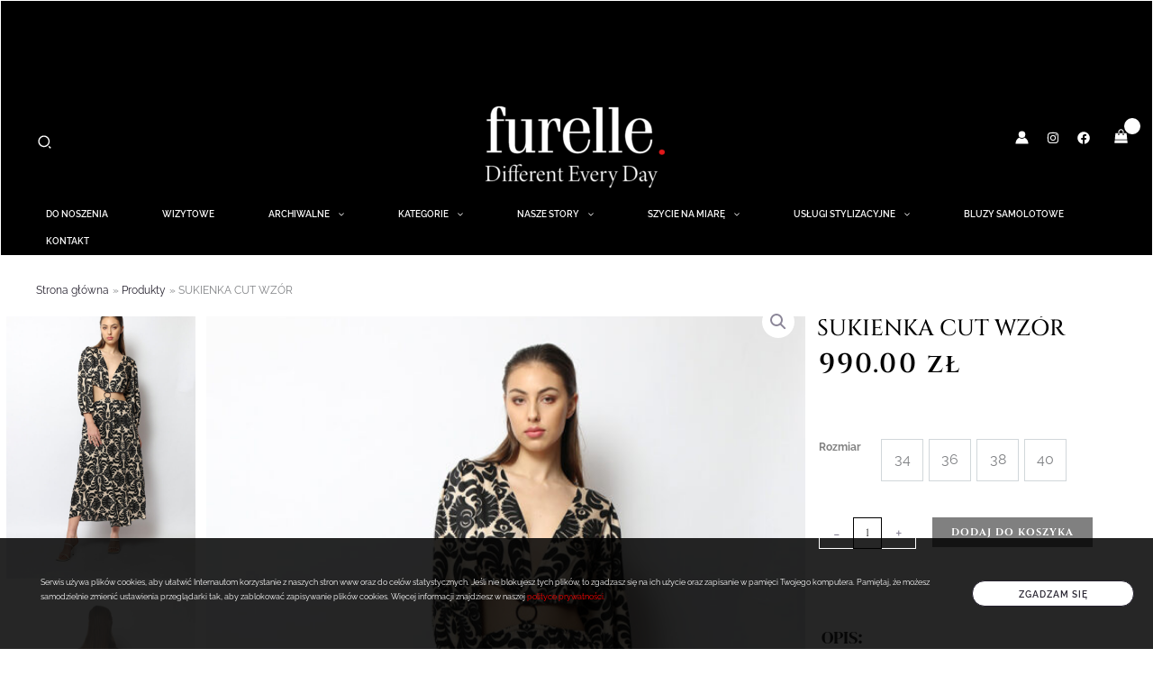

--- FILE ---
content_type: text/css
request_url: https://furelleofficial.com/wp-content/bcf-fonts/local-fonts.css
body_size: 145
content:

						@font-face {
							font-family: 'hammersmith';
							src: url('https://furelleofficial.com/wp-content/bcf-fonts/Hammersmith One/hammersmith-one-400-normal0.woff2') format('woff2');
							font-weight: one;
							font-style: 400;
						}
						
						@font-face {
							font-family: 'hammersmith';
							src: url('https://furelleofficial.com/wp-content/bcf-fonts/Hammersmith One/hammersmith-one-400-normal1.woff2') format('woff2');
							font-weight: one;
							font-style: 400;
						}
						
						@font-face {
							font-family: 'playfair';
							src: url('https://furelleofficial.com/wp-content/bcf-fonts/Playfair Display/playfair-display-400-normal0.woff2') format('woff2');
							font-weight: display;
							font-style: 400;
						}
						
						@font-face {
							font-family: 'playfair';
							src: url('https://furelleofficial.com/wp-content/bcf-fonts/Playfair Display/playfair-display-400-normal1.woff2') format('woff2');
							font-weight: display;
							font-style: 400;
						}
						
						@font-face {
							font-family: 'playfair';
							src: url('https://furelleofficial.com/wp-content/bcf-fonts/Playfair Display/playfair-display-400-normal2.woff2') format('woff2');
							font-weight: display;
							font-style: 400;
						}
						
						@font-face {
							font-family: 'playfair';
							src: url('https://furelleofficial.com/wp-content/bcf-fonts/Playfair Display/playfair-display-400-normal3.woff2') format('woff2');
							font-weight: display;
							font-style: 400;
						}
						
						@font-face {
							font-family: 'playfair';
							src: url('https://furelleofficial.com/wp-content/bcf-fonts/Playfair Display/playfair-display-500-normal0.woff2') format('woff2');
							font-weight: display;
							font-style: 500;
						}
						
						@font-face {
							font-family: 'playfair';
							src: url('https://furelleofficial.com/wp-content/bcf-fonts/Playfair Display/playfair-display-500-normal1.woff2') format('woff2');
							font-weight: display;
							font-style: 500;
						}
						
						@font-face {
							font-family: 'playfair';
							src: url('https://furelleofficial.com/wp-content/bcf-fonts/Playfair Display/playfair-display-500-normal2.woff2') format('woff2');
							font-weight: display;
							font-style: 500;
						}
						
						@font-face {
							font-family: 'playfair';
							src: url('https://furelleofficial.com/wp-content/bcf-fonts/Playfair Display/playfair-display-500-normal3.woff2') format('woff2');
							font-weight: display;
							font-style: 500;
						}
						
						@font-face {
							font-family: 'playfair';
							src: url('https://furelleofficial.com/wp-content/bcf-fonts/Playfair Display/playfair-display-600-normal0.woff2') format('woff2');
							font-weight: display;
							font-style: 600;
						}
						
						@font-face {
							font-family: 'playfair';
							src: url('https://furelleofficial.com/wp-content/bcf-fonts/Playfair Display/playfair-display-600-normal1.woff2') format('woff2');
							font-weight: display;
							font-style: 600;
						}
						
						@font-face {
							font-family: 'playfair';
							src: url('https://furelleofficial.com/wp-content/bcf-fonts/Playfair Display/playfair-display-600-normal2.woff2') format('woff2');
							font-weight: display;
							font-style: 600;
						}
						
						@font-face {
							font-family: 'playfair';
							src: url('https://furelleofficial.com/wp-content/bcf-fonts/Playfair Display/playfair-display-600-normal3.woff2') format('woff2');
							font-weight: display;
							font-style: 600;
						}
						
						@font-face {
							font-family: 'playfair';
							src: url('https://furelleofficial.com/wp-content/bcf-fonts/Playfair Display/playfair-display-700-normal0.woff2') format('woff2');
							font-weight: display;
							font-style: 700;
						}
						
						@font-face {
							font-family: 'playfair';
							src: url('https://furelleofficial.com/wp-content/bcf-fonts/Playfair Display/playfair-display-700-normal1.woff2') format('woff2');
							font-weight: display;
							font-style: 700;
						}
						
						@font-face {
							font-family: 'playfair';
							src: url('https://furelleofficial.com/wp-content/bcf-fonts/Playfair Display/playfair-display-700-normal2.woff2') format('woff2');
							font-weight: display;
							font-style: 700;
						}
						
						@font-face {
							font-family: 'playfair';
							src: url('https://furelleofficial.com/wp-content/bcf-fonts/Playfair Display/playfair-display-700-normal3.woff2') format('woff2');
							font-weight: display;
							font-style: 700;
						}
						
						@font-face {
							font-family: 'playfair';
							src: url('https://furelleofficial.com/wp-content/bcf-fonts/Playfair Display/playfair-display-800-normal0.woff2') format('woff2');
							font-weight: display;
							font-style: 800;
						}
						
						@font-face {
							font-family: 'playfair';
							src: url('https://furelleofficial.com/wp-content/bcf-fonts/Playfair Display/playfair-display-800-normal1.woff2') format('woff2');
							font-weight: display;
							font-style: 800;
						}
						
						@font-face {
							font-family: 'playfair';
							src: url('https://furelleofficial.com/wp-content/bcf-fonts/Playfair Display/playfair-display-800-normal2.woff2') format('woff2');
							font-weight: display;
							font-style: 800;
						}
						
						@font-face {
							font-family: 'playfair';
							src: url('https://furelleofficial.com/wp-content/bcf-fonts/Playfair Display/playfair-display-800-normal3.woff2') format('woff2');
							font-weight: display;
							font-style: 800;
						}
						
						@font-face {
							font-family: 'playfair';
							src: url('https://furelleofficial.com/wp-content/bcf-fonts/Playfair Display/playfair-display-900-normal0.woff2') format('woff2');
							font-weight: display;
							font-style: 900;
						}
						
						@font-face {
							font-family: 'playfair';
							src: url('https://furelleofficial.com/wp-content/bcf-fonts/Playfair Display/playfair-display-900-normal1.woff2') format('woff2');
							font-weight: display;
							font-style: 900;
						}
						
						@font-face {
							font-family: 'playfair';
							src: url('https://furelleofficial.com/wp-content/bcf-fonts/Playfair Display/playfair-display-900-normal2.woff2') format('woff2');
							font-weight: display;
							font-style: 900;
						}
						
						@font-face {
							font-family: 'playfair';
							src: url('https://furelleofficial.com/wp-content/bcf-fonts/Playfair Display/playfair-display-900-normal3.woff2') format('woff2');
							font-weight: display;
							font-style: 900;
						}
						
						@font-face {
							font-family: 'playfair';
							src: url('https://furelleofficial.com/wp-content/bcf-fonts/Playfair Display/playfair-display-italic-italic0.woff2') format('woff2');
							font-weight: display;
							font-style: italic;
						}
						
						@font-face {
							font-family: 'playfair';
							src: url('https://furelleofficial.com/wp-content/bcf-fonts/Playfair Display/playfair-display-italic-italic1.woff2') format('woff2');
							font-weight: display;
							font-style: italic;
						}
						
						@font-face {
							font-family: 'playfair';
							src: url('https://furelleofficial.com/wp-content/bcf-fonts/Playfair Display/playfair-display-italic-italic2.woff2') format('woff2');
							font-weight: display;
							font-style: italic;
						}
						
						@font-face {
							font-family: 'playfair';
							src: url('https://furelleofficial.com/wp-content/bcf-fonts/Playfair Display/playfair-display-italic-italic3.woff2') format('woff2');
							font-weight: display;
							font-style: italic;
						}
						

--- FILE ---
content_type: text/css
request_url: https://furelleofficial.com/wp-content/uploads/elementor/css/post-860.css?ver=1768429621
body_size: 527
content:
.elementor-860 .elementor-element.elementor-element-ec8b757{transition:background 0.3s, border 0.3s, border-radius 0.3s, box-shadow 0.3s;padding:40px 40px 40px 40px;}.elementor-860 .elementor-element.elementor-element-ec8b757 > .elementor-background-overlay{transition:background 0.3s, border-radius 0.3s, opacity 0.3s;}.elementor-widget-icon-box.elementor-view-stacked .elementor-icon{background-color:var( --e-global-color-primary );}.elementor-widget-icon-box.elementor-view-framed .elementor-icon, .elementor-widget-icon-box.elementor-view-default .elementor-icon{fill:var( --e-global-color-primary );color:var( --e-global-color-primary );border-color:var( --e-global-color-primary );}.elementor-widget-icon-box .elementor-icon-box-title{color:var( --e-global-color-primary );}.elementor-widget-icon-box:has(:hover) .elementor-icon-box-title,
					 .elementor-widget-icon-box:has(:focus) .elementor-icon-box-title{color:var( --e-global-color-primary );}.elementor-widget-icon-box .elementor-icon-box-description{color:var( --e-global-color-text );}.elementor-860 .elementor-element.elementor-element-193c31f .elementor-icon-box-wrapper{text-align:start;gap:8px;}.elementor-860 .elementor-element.elementor-element-193c31f .elementor-icon-box-title{margin-block-end:4px;}.elementor-860 .elementor-element.elementor-element-193c31f .elementor-icon{font-size:24px;}.elementor-860 .elementor-element.elementor-element-193c31f .elementor-icon-box-title, .elementor-860 .elementor-element.elementor-element-193c31f .elementor-icon-box-title a{text-transform:uppercase;letter-spacing:2px;}.elementor-860 .elementor-element.elementor-element-193c31f .elementor-icon-box-description{font-size:13px;}.elementor-860 .elementor-element.elementor-element-b428e2b .elementor-icon-box-wrapper{text-align:start;gap:8px;}.elementor-860 .elementor-element.elementor-element-b428e2b .elementor-icon-box-title{margin-block-end:4px;}.elementor-860 .elementor-element.elementor-element-b428e2b .elementor-icon{font-size:24px;}.elementor-860 .elementor-element.elementor-element-b428e2b .elementor-icon-box-title, .elementor-860 .elementor-element.elementor-element-b428e2b .elementor-icon-box-title a{text-transform:uppercase;letter-spacing:2px;}.elementor-860 .elementor-element.elementor-element-b428e2b .elementor-icon-box-description{font-size:13px;}.elementor-860 .elementor-element.elementor-element-19aa19a > .elementor-widget-wrap > .elementor-widget:not(.elementor-widget__width-auto):not(.elementor-widget__width-initial):not(:last-child):not(.elementor-absolute){margin-block-end:8px;}.elementor-860 .elementor-element.elementor-element-19aa19a > .elementor-element-populated{border-style:solid;border-width:0px 0px 0px 1px;border-color:#E7DDD7;padding:0px 0px 0px 48px;}.elementor-widget-heading .elementor-heading-title{color:var( --e-global-color-primary );}.elementor-860 .elementor-element.elementor-element-d7985bf > .elementor-widget-container{margin:0px 0px -32px 0px;}@media(max-width:1024px) and (min-width:768px){.elementor-860 .elementor-element.elementor-element-31c3780{width:50%;}.elementor-860 .elementor-element.elementor-element-fb28d64{width:50%;}.elementor-860 .elementor-element.elementor-element-19aa19a{width:100%;}}@media(max-width:1024px){.elementor-860 .elementor-element.elementor-element-ec8b757{padding:40px 32px 40px 32px;}.elementor-860 .elementor-element.elementor-element-19aa19a > .elementor-element-populated{border-width:1px 0px 0px 0px;margin:32px 0px 0px 0px;--e-column-margin-right:0px;--e-column-margin-left:0px;padding:32px 120px 0px 0px;}}@media(max-width:767px){.elementor-860 .elementor-element.elementor-element-ec8b757{padding:40px 20px 40px 20px;}.elementor-860 .elementor-element.elementor-element-193c31f .elementor-icon{font-size:20px;}.elementor-860 .elementor-element.elementor-element-fb28d64 > .elementor-element-populated{padding:32px 0px 0px 0px;}.elementor-860 .elementor-element.elementor-element-b428e2b .elementor-icon{font-size:20px;}.elementor-860 .elementor-element.elementor-element-19aa19a > .elementor-element-populated{padding:32px 0px 0px 0px;}}

--- FILE ---
content_type: text/css
request_url: https://furelleofficial.com/wp-content/uploads/elementor/css/post-15663.css?ver=1768429621
body_size: 1912
content:
.elementor-15663 .elementor-element.elementor-element-6af63a54:not(.elementor-motion-effects-element-type-background), .elementor-15663 .elementor-element.elementor-element-6af63a54 > .elementor-motion-effects-container > .elementor-motion-effects-layer{background-color:#ededed;}.elementor-15663 .elementor-element.elementor-element-6af63a54{border-style:solid;border-width:5px 0px 0px 0px;border-color:#cecece;transition:background 0.3s, border 0.3s, border-radius 0.3s, box-shadow 0.3s;padding:100px 0px 50px 0px;}.elementor-15663 .elementor-element.elementor-element-6af63a54 > .elementor-background-overlay{transition:background 0.3s, border-radius 0.3s, opacity 0.3s;}.elementor-15663 .elementor-element.elementor-element-60b1284a > .elementor-container{max-width:700px;}.elementor-15663 .elementor-element.elementor-element-60b1284a{margin-top:-10px;margin-bottom:-26px;}.elementor-widget-heading .elementor-heading-title{color:var( --e-global-color-primary );}.elementor-15663 .elementor-element.elementor-element-5e2e89a8{text-align:center;}.elementor-15663 .elementor-element.elementor-element-5e2e89a8 .elementor-heading-title{font-size:25px;font-weight:600;color:#000000;}.elementor-widget-text-editor{color:var( --e-global-color-text );}.elementor-widget-text-editor.elementor-drop-cap-view-stacked .elementor-drop-cap{background-color:var( --e-global-color-primary );}.elementor-widget-text-editor.elementor-drop-cap-view-framed .elementor-drop-cap, .elementor-widget-text-editor.elementor-drop-cap-view-default .elementor-drop-cap{color:var( --e-global-color-primary );border-color:var( --e-global-color-primary );}.elementor-15663 .elementor-element.elementor-element-4bd4584a > .elementor-widget-container{margin:-15px 0px -50px 0px;}.elementor-15663 .elementor-element.elementor-element-4bd4584a{text-align:center;font-size:19px;font-weight:300;line-height:19px;color:#000000;}.elementor-15663 .elementor-element.elementor-element-4bd4584a p{margin-block-end:12px;}.elementor-widget-form .elementor-field-group > label, .elementor-widget-form .elementor-field-subgroup label{color:var( --e-global-color-text );}.elementor-widget-form .elementor-field-type-html{color:var( --e-global-color-text );}.elementor-widget-form .elementor-field-group .elementor-field{color:var( --e-global-color-text );}.elementor-widget-form .e-form__buttons__wrapper__button-next{background-color:var( --e-global-color-accent );}.elementor-widget-form .elementor-button[type="submit"]{background-color:var( --e-global-color-accent );}.elementor-widget-form .e-form__buttons__wrapper__button-previous{background-color:var( --e-global-color-accent );}.elementor-widget-form{--e-form-steps-indicator-inactive-primary-color:var( --e-global-color-text );--e-form-steps-indicator-active-primary-color:var( --e-global-color-accent );--e-form-steps-indicator-completed-primary-color:var( --e-global-color-accent );--e-form-steps-indicator-progress-color:var( --e-global-color-accent );--e-form-steps-indicator-progress-background-color:var( --e-global-color-text );--e-form-steps-indicator-progress-meter-color:var( --e-global-color-text );}.elementor-15663 .elementor-element.elementor-element-2120127 > .elementor-widget-container{margin:85px 0px 0px 0px;box-shadow:0px 0px 48px 0px rgba(0,0,0,0.11);}.elementor-15663 .elementor-element.elementor-element-2120127 .elementor-field-group{padding-right:calc( 0px/2 );padding-left:calc( 0px/2 );margin-bottom:0px;}.elementor-15663 .elementor-element.elementor-element-2120127 .elementor-form-fields-wrapper{margin-left:calc( -0px/2 );margin-right:calc( -0px/2 );margin-bottom:-0px;}.elementor-15663 .elementor-element.elementor-element-2120127 .elementor-field-group.recaptcha_v3-bottomleft, .elementor-15663 .elementor-element.elementor-element-2120127 .elementor-field-group.recaptcha_v3-bottomright{margin-bottom:0;}body.rtl .elementor-15663 .elementor-element.elementor-element-2120127 .elementor-labels-inline .elementor-field-group > label{padding-left:0px;}body:not(.rtl) .elementor-15663 .elementor-element.elementor-element-2120127 .elementor-labels-inline .elementor-field-group > label{padding-right:0px;}body .elementor-15663 .elementor-element.elementor-element-2120127 .elementor-labels-above .elementor-field-group > label{padding-bottom:0px;}.elementor-15663 .elementor-element.elementor-element-2120127 .elementor-field-group > label, .elementor-15663 .elementor-element.elementor-element-2120127 .elementor-field-subgroup label{color:#ffffff;}.elementor-15663 .elementor-element.elementor-element-2120127 .elementor-field-group > label{font-size:47px;}.elementor-15663 .elementor-element.elementor-element-2120127 .elementor-field-type-html{padding-bottom:0px;color:#484848;}.elementor-15663 .elementor-element.elementor-element-2120127 .elementor-field-group .elementor-field{color:#000000;}.elementor-15663 .elementor-element.elementor-element-2120127 .elementor-field-group .elementor-field, .elementor-15663 .elementor-element.elementor-element-2120127 .elementor-field-subgroup label{font-size:14px;font-weight:300;}.elementor-15663 .elementor-element.elementor-element-2120127 .elementor-field-group .elementor-field:not(.elementor-select-wrapper){background-color:#ffffff;border-width:0px 0px 0px 0px;border-radius:0px 0px 0px 0px;}.elementor-15663 .elementor-element.elementor-element-2120127 .elementor-field-group .elementor-select-wrapper select{background-color:#ffffff;border-width:0px 0px 0px 0px;border-radius:0px 0px 0px 0px;}.elementor-15663 .elementor-element.elementor-element-2120127 .elementor-button{font-size:14px;font-weight:600;text-transform:uppercase;border-radius:0px 0px 0px 0px;}.elementor-15663 .elementor-element.elementor-element-2120127 .e-form__buttons__wrapper__button-next{background-color:#636363;color:#ffffff;}.elementor-15663 .elementor-element.elementor-element-2120127 .elementor-button[type="submit"]{background-color:#636363;color:#ffffff;}.elementor-15663 .elementor-element.elementor-element-2120127 .elementor-button[type="submit"] svg *{fill:#ffffff;}.elementor-15663 .elementor-element.elementor-element-2120127 .e-form__buttons__wrapper__button-previous{background-color:#3C3C3C;color:#ffffff;}.elementor-15663 .elementor-element.elementor-element-2120127 .e-form__buttons__wrapper__button-next:hover{color:#ffffff;}.elementor-15663 .elementor-element.elementor-element-2120127 .elementor-button[type="submit"]:hover{color:#ffffff;}.elementor-15663 .elementor-element.elementor-element-2120127 .elementor-button[type="submit"]:hover svg *{fill:#ffffff;}.elementor-15663 .elementor-element.elementor-element-2120127 .e-form__buttons__wrapper__button-previous:hover{color:#ffffff;}.elementor-15663 .elementor-element.elementor-element-2120127{--e-form-steps-indicators-spacing:20px;--e-form-steps-indicator-padding:30px;--e-form-steps-indicator-inactive-secondary-color:#ffffff;--e-form-steps-indicator-active-secondary-color:#ffffff;--e-form-steps-indicator-completed-secondary-color:#ffffff;--e-form-steps-divider-width:1px;--e-form-steps-divider-gap:10px;}.elementor-15663 .elementor-element.elementor-element-157775ff > .elementor-container > .elementor-column > .elementor-widget-wrap{align-content:flex-start;align-items:flex-start;}.elementor-15663 .elementor-element.elementor-element-157775ff{padding:90px 0px 90px 0px;}.elementor-15663 .elementor-element.elementor-element-197d5353{text-align:start;}.elementor-15663 .elementor-element.elementor-element-197d5353 .elementor-heading-title{font-size:18px;font-weight:500;text-transform:uppercase;color:#000000;}.elementor-widget-icon-list .elementor-icon-list-item:not(:last-child):after{border-color:var( --e-global-color-text );}.elementor-widget-icon-list .elementor-icon-list-icon i{color:var( --e-global-color-primary );}.elementor-widget-icon-list .elementor-icon-list-icon svg{fill:var( --e-global-color-primary );}.elementor-widget-icon-list .elementor-icon-list-text{color:var( --e-global-color-secondary );}.elementor-15663 .elementor-element.elementor-element-1091d726 .elementor-icon-list-items:not(.elementor-inline-items) .elementor-icon-list-item:not(:last-child){padding-block-end:calc(0px/2);}.elementor-15663 .elementor-element.elementor-element-1091d726 .elementor-icon-list-items:not(.elementor-inline-items) .elementor-icon-list-item:not(:first-child){margin-block-start:calc(0px/2);}.elementor-15663 .elementor-element.elementor-element-1091d726 .elementor-icon-list-items.elementor-inline-items .elementor-icon-list-item{margin-inline:calc(0px/2);}.elementor-15663 .elementor-element.elementor-element-1091d726 .elementor-icon-list-items.elementor-inline-items{margin-inline:calc(-0px/2);}.elementor-15663 .elementor-element.elementor-element-1091d726 .elementor-icon-list-items.elementor-inline-items .elementor-icon-list-item:after{inset-inline-end:calc(-0px/2);}.elementor-15663 .elementor-element.elementor-element-1091d726 .elementor-icon-list-icon i{transition:color 0.3s;}.elementor-15663 .elementor-element.elementor-element-1091d726 .elementor-icon-list-icon svg{transition:fill 0.3s;}.elementor-15663 .elementor-element.elementor-element-1091d726{--e-icon-list-icon-size:0px;--icon-vertical-offset:0px;}.elementor-15663 .elementor-element.elementor-element-1091d726 .elementor-icon-list-icon{padding-inline-end:0px;}.elementor-15663 .elementor-element.elementor-element-1091d726 .elementor-icon-list-item > .elementor-icon-list-text, .elementor-15663 .elementor-element.elementor-element-1091d726 .elementor-icon-list-item > a{font-size:14px;font-weight:300;}.elementor-15663 .elementor-element.elementor-element-1091d726 .elementor-icon-list-text{color:rgba(0,0,0,0.79);transition:color 0.3s;}.elementor-15663 .elementor-element.elementor-element-11db1d24{text-align:start;}.elementor-15663 .elementor-element.elementor-element-11db1d24 .elementor-heading-title{font-size:18px;font-weight:500;text-transform:uppercase;color:#000000;}.elementor-15663 .elementor-element.elementor-element-2bfd08d .elementor-icon-list-items:not(.elementor-inline-items) .elementor-icon-list-item:not(:last-child){padding-block-end:calc(0px/2);}.elementor-15663 .elementor-element.elementor-element-2bfd08d .elementor-icon-list-items:not(.elementor-inline-items) .elementor-icon-list-item:not(:first-child){margin-block-start:calc(0px/2);}.elementor-15663 .elementor-element.elementor-element-2bfd08d .elementor-icon-list-items.elementor-inline-items .elementor-icon-list-item{margin-inline:calc(0px/2);}.elementor-15663 .elementor-element.elementor-element-2bfd08d .elementor-icon-list-items.elementor-inline-items{margin-inline:calc(-0px/2);}.elementor-15663 .elementor-element.elementor-element-2bfd08d .elementor-icon-list-items.elementor-inline-items .elementor-icon-list-item:after{inset-inline-end:calc(-0px/2);}.elementor-15663 .elementor-element.elementor-element-2bfd08d .elementor-icon-list-icon i{transition:color 0.3s;}.elementor-15663 .elementor-element.elementor-element-2bfd08d .elementor-icon-list-icon svg{transition:fill 0.3s;}.elementor-15663 .elementor-element.elementor-element-2bfd08d{--e-icon-list-icon-size:0px;--icon-vertical-offset:0px;}.elementor-15663 .elementor-element.elementor-element-2bfd08d .elementor-icon-list-icon{padding-inline-end:0px;}.elementor-15663 .elementor-element.elementor-element-2bfd08d .elementor-icon-list-item > .elementor-icon-list-text, .elementor-15663 .elementor-element.elementor-element-2bfd08d .elementor-icon-list-item > a{font-size:14px;font-weight:300;}.elementor-15663 .elementor-element.elementor-element-2bfd08d .elementor-icon-list-text{color:rgba(0,0,0,0.79);transition:color 0.3s;}.elementor-15663 .elementor-element.elementor-element-4ffb6fd0{text-align:start;}.elementor-15663 .elementor-element.elementor-element-4ffb6fd0 .elementor-heading-title{font-size:18px;font-weight:500;text-transform:uppercase;color:#000000;}.elementor-15663 .elementor-element.elementor-element-53eea9c2 .elementor-icon-list-items:not(.elementor-inline-items) .elementor-icon-list-item:not(:last-child){padding-block-end:calc(0px/2);}.elementor-15663 .elementor-element.elementor-element-53eea9c2 .elementor-icon-list-items:not(.elementor-inline-items) .elementor-icon-list-item:not(:first-child){margin-block-start:calc(0px/2);}.elementor-15663 .elementor-element.elementor-element-53eea9c2 .elementor-icon-list-items.elementor-inline-items .elementor-icon-list-item{margin-inline:calc(0px/2);}.elementor-15663 .elementor-element.elementor-element-53eea9c2 .elementor-icon-list-items.elementor-inline-items{margin-inline:calc(-0px/2);}.elementor-15663 .elementor-element.elementor-element-53eea9c2 .elementor-icon-list-items.elementor-inline-items .elementor-icon-list-item:after{inset-inline-end:calc(-0px/2);}.elementor-15663 .elementor-element.elementor-element-53eea9c2 .elementor-icon-list-icon i{transition:color 0.3s;}.elementor-15663 .elementor-element.elementor-element-53eea9c2 .elementor-icon-list-icon svg{transition:fill 0.3s;}.elementor-15663 .elementor-element.elementor-element-53eea9c2{--e-icon-list-icon-size:0px;--icon-vertical-offset:0px;}.elementor-15663 .elementor-element.elementor-element-53eea9c2 .elementor-icon-list-icon{padding-inline-end:0px;}.elementor-15663 .elementor-element.elementor-element-53eea9c2 .elementor-icon-list-item > .elementor-icon-list-text, .elementor-15663 .elementor-element.elementor-element-53eea9c2 .elementor-icon-list-item > a{font-size:14px;font-weight:300;}.elementor-15663 .elementor-element.elementor-element-53eea9c2 .elementor-icon-list-text{color:rgba(0,0,0,0.79);transition:color 0.3s;}.elementor-15663 .elementor-element.elementor-element-5923ab1f{text-align:start;}.elementor-15663 .elementor-element.elementor-element-5923ab1f .elementor-heading-title{font-size:18px;font-weight:500;text-transform:uppercase;color:#000000;}.elementor-15663 .elementor-element.elementor-element-6e38f674 .elementor-icon-list-items:not(.elementor-inline-items) .elementor-icon-list-item:not(:last-child){padding-block-end:calc(0px/2);}.elementor-15663 .elementor-element.elementor-element-6e38f674 .elementor-icon-list-items:not(.elementor-inline-items) .elementor-icon-list-item:not(:first-child){margin-block-start:calc(0px/2);}.elementor-15663 .elementor-element.elementor-element-6e38f674 .elementor-icon-list-items.elementor-inline-items .elementor-icon-list-item{margin-inline:calc(0px/2);}.elementor-15663 .elementor-element.elementor-element-6e38f674 .elementor-icon-list-items.elementor-inline-items{margin-inline:calc(-0px/2);}.elementor-15663 .elementor-element.elementor-element-6e38f674 .elementor-icon-list-items.elementor-inline-items .elementor-icon-list-item:after{inset-inline-end:calc(-0px/2);}.elementor-15663 .elementor-element.elementor-element-6e38f674 .elementor-icon-list-icon i{transition:color 0.3s;}.elementor-15663 .elementor-element.elementor-element-6e38f674 .elementor-icon-list-icon svg{transition:fill 0.3s;}.elementor-15663 .elementor-element.elementor-element-6e38f674{--e-icon-list-icon-size:0px;--icon-vertical-offset:0px;}.elementor-15663 .elementor-element.elementor-element-6e38f674 .elementor-icon-list-icon{padding-inline-end:0px;}.elementor-15663 .elementor-element.elementor-element-6e38f674 .elementor-icon-list-item > .elementor-icon-list-text, .elementor-15663 .elementor-element.elementor-element-6e38f674 .elementor-icon-list-item > a{font-size:14px;font-weight:300;}.elementor-15663 .elementor-element.elementor-element-6e38f674 .elementor-icon-list-text{color:rgba(0,0,0,0.79);transition:color 0.3s;}.elementor-15663 .elementor-element.elementor-element-1b2d03b2{--grid-template-columns:repeat(0, auto);--icon-size:18px;--grid-column-gap:24px;--grid-row-gap:0px;}.elementor-15663 .elementor-element.elementor-element-1b2d03b2 .elementor-widget-container{text-align:center;}.elementor-15663 .elementor-element.elementor-element-1b2d03b2 .elementor-social-icon{background-color:rgba(0,0,0,0);--icon-padding:0em;}.elementor-15663 .elementor-element.elementor-element-1b2d03b2 .elementor-social-icon i{color:rgba(0,0,0,0.45);}.elementor-15663 .elementor-element.elementor-element-1b2d03b2 .elementor-social-icon svg{fill:rgba(0,0,0,0.45);}.elementor-15663 .elementor-element.elementor-element-1b2d03b2 .elementor-social-icon:hover i{color:#00ce1b;}.elementor-15663 .elementor-element.elementor-element-1b2d03b2 .elementor-social-icon:hover svg{fill:#00ce1b;}.elementor-15663 .elementor-element.elementor-element-7ce36603{text-align:center;}.elementor-15663 .elementor-element.elementor-element-7ce36603 .elementor-heading-title{font-size:12px;font-weight:300;color:rgba(0,0,0,0.38);}.elementor-theme-builder-content-area{height:400px;}.elementor-location-header:before, .elementor-location-footer:before{content:"";display:table;clear:both;}@media(max-width:1024px) and (min-width:768px){.elementor-15663 .elementor-element.elementor-element-43bb489a{width:25%;}.elementor-15663 .elementor-element.elementor-element-5196aeb4{width:25%;}.elementor-15663 .elementor-element.elementor-element-b1e8f3a{width:25%;}.elementor-15663 .elementor-element.elementor-element-259baa26{width:25%;}}@media(max-width:1024px){.elementor-15663 .elementor-element.elementor-element-6af63a54{padding:50px 20px 50px 20px;}.elementor-15663 .elementor-element.elementor-element-2b9eca4c > .elementor-element-populated{padding:0px 040px 0px 40px;}.elementor-15663 .elementor-element.elementor-element-4bd4584a > .elementor-widget-container{padding:0% 020% 0% 20%;}.elementor-15663 .elementor-element.elementor-element-2120127 > .elementor-widget-container{padding:0px 0px 0px 0px;}.elementor-15663 .elementor-element.elementor-element-157775ff{padding:70px 20px 20px 20px;}.elementor-15663 .elementor-element.elementor-element-1b2d03b2 > .elementor-widget-container{padding:40px 0px 0px 0px;}}@media(max-width:767px){.elementor-15663 .elementor-element.elementor-element-6af63a54{margin-top:25px;margin-bottom:0px;padding:30px 20px 30px 20px;}.elementor-15663 .elementor-element.elementor-element-761b95f1 > .elementor-element-populated{padding:0px 0px 0px 0px;}.elementor-15663 .elementor-element.elementor-element-2b9eca4c > .elementor-element-populated{padding:0px 0px 0px 0px;}.elementor-15663 .elementor-element.elementor-element-5e2e89a8 .elementor-heading-title{font-size:20px;line-height:0.8em;}.elementor-15663 .elementor-element.elementor-element-4bd4584a > .elementor-widget-container{padding:0px 0px 0px 0px;}.elementor-15663 .elementor-element.elementor-element-4bd4584a{font-size:16px;line-height:1.3em;word-spacing:0em;}.elementor-15663 .elementor-element.elementor-element-4bd4584a p{margin-block-end:49px;}.elementor-15663 .elementor-element.elementor-element-2120127 > .elementor-widget-container{margin:0px 0px 0px 0px;padding:0px 0px 0px 0px;}.elementor-15663 .elementor-element.elementor-element-157775ff{margin-top:-23px;margin-bottom:10px;}.elementor-15663 .elementor-element.elementor-element-43bb489a{width:50%;}.elementor-15663 .elementor-element.elementor-element-1091d726 .elementor-icon-list-item > .elementor-icon-list-text, .elementor-15663 .elementor-element.elementor-element-1091d726 .elementor-icon-list-item > a{font-size:13px;}.elementor-15663 .elementor-element.elementor-element-5196aeb4{width:50%;}.elementor-15663 .elementor-element.elementor-element-5196aeb4 > .elementor-element-populated{padding:0px 0px 0px 0px;}.elementor-15663 .elementor-element.elementor-element-2bfd08d .elementor-icon-list-item > .elementor-icon-list-text, .elementor-15663 .elementor-element.elementor-element-2bfd08d .elementor-icon-list-item > a{font-size:13px;}.elementor-15663 .elementor-element.elementor-element-b1e8f3a{width:50%;}.elementor-15663 .elementor-element.elementor-element-b1e8f3a > .elementor-element-populated{padding:50px 0px 0px 0px;}.elementor-15663 .elementor-element.elementor-element-53eea9c2 .elementor-icon-list-item > .elementor-icon-list-text, .elementor-15663 .elementor-element.elementor-element-53eea9c2 .elementor-icon-list-item > a{font-size:13px;}.elementor-15663 .elementor-element.elementor-element-259baa26{width:50%;}.elementor-15663 .elementor-element.elementor-element-259baa26 > .elementor-element-populated{padding:50px 0px 0px 0px;}.elementor-15663 .elementor-element.elementor-element-6e38f674 .elementor-icon-list-item > .elementor-icon-list-text, .elementor-15663 .elementor-element.elementor-element-6e38f674 .elementor-icon-list-item > a{font-size:13px;}.elementor-15663 .elementor-element.elementor-element-1b2d03b2 .elementor-widget-container{text-align:center;}.elementor-15663 .elementor-element.elementor-element-7ce36603 .elementor-heading-title{line-height:15px;}}

--- FILE ---
content_type: text/css
request_url: https://furelleofficial.com/wp-content/uploads/elementor/css/post-8173.css?ver=1768431745
body_size: 1764
content:
.elementor-8173 .elementor-element.elementor-element-55b283b2{margin-top:-25px;margin-bottom:8px;}.elementor-8173 .elementor-element.elementor-element-1ba84810 > .elementor-widget-wrap > .elementor-widget:not(.elementor-widget__width-auto):not(.elementor-widget__width-initial):not(:last-child):not(.elementor-absolute){margin-block-end:0px;}.elementor-8173 .elementor-element.elementor-element-1ba84810 > .elementor-element-populated{transition:background 0.3s, border 0.3s, border-radius 0.3s, box-shadow 0.3s;margin:0px 0px 0px 0px;--e-column-margin-right:0px;--e-column-margin-left:0px;}.elementor-8173 .elementor-element.elementor-element-1ba84810 > .elementor-element-populated > .elementor-background-overlay{transition:background 0.3s, border-radius 0.3s, opacity 0.3s;}.elementor-8173 .elementor-element.elementor-element-75f3feb7 > .elementor-widget-container{margin:-19px -18px 6px -13px;}.woocommerce .elementor-8173 .elementor-element.elementor-element-75f3feb7 .woocommerce-product-gallery__trigger + .woocommerce-product-gallery__wrapper,
				.woocommerce .elementor-8173 .elementor-element.elementor-element-75f3feb7 .flex-viewport, .woocommerce .elementor-8173 .elementor-element.elementor-element-75f3feb7 .flex-control-thumbs img{border-style:none;}.woocommerce .elementor-8173 .elementor-element.elementor-element-75f3feb7 .flex-viewport:not(:last-child){margin-bottom:0px;}.elementor-8173 .elementor-element.elementor-element-1f93159d > .elementor-element-populated{margin:0px 0px 0px -13px;--e-column-margin-right:0px;--e-column-margin-left:-13px;padding:0px 0px 0px 0px;}.elementor-widget-woocommerce-product-title .elementor-heading-title{color:var( --e-global-color-primary );}.elementor-8173 .elementor-element.elementor-element-5a33aae3{width:auto;max-width:auto;align-self:flex-start;text-align:start;}.elementor-8173 .elementor-element.elementor-element-5a33aae3 > .elementor-widget-container{margin:25px 0px 0px 24px;}.elementor-8173 .elementor-element.elementor-element-5a33aae3 .elementor-heading-title{font-family:"Cinzel", Sans-serif;font-size:25px;font-weight:500;text-transform:capitalize;line-height:27px;letter-spacing:0px;color:#000000;}.woocommerce .elementor-widget-woocommerce-product-price .price{color:var( --e-global-color-primary );}.elementor-8173 .elementor-element.elementor-element-5ecaea42 > .elementor-widget-container{margin:-14px 0px 0px -30px;padding:0px 0px 0px 56px;}.elementor-8173 .elementor-element.elementor-element-5ecaea42{text-align:start;}.woocommerce .elementor-8173 .elementor-element.elementor-element-5ecaea42 .price{color:#000000;font-family:"Cinzel", Sans-serif;font-size:30px;font-weight:600;letter-spacing:2.1px;}.woocommerce .elementor-8173 .elementor-element.elementor-element-5ecaea42 .price ins{color:#080808;font-family:"Cinzel", Sans-serif;font-size:23px;font-weight:700;}body:not(.rtl) .elementor-8173 .elementor-element.elementor-element-5ecaea42:not(.elementor-product-price-block-yes) del{margin-right:0px;}body.rtl .elementor-8173 .elementor-element.elementor-element-5ecaea42:not(.elementor-product-price-block-yes) del{margin-left:0px;}.elementor-8173 .elementor-element.elementor-element-5ecaea42.elementor-product-price-block-yes del{margin-bottom:0px;}.elementor-8173 .elementor-element.elementor-element-608e0425 > .elementor-widget-container{margin:0px 0px 0px 26px;padding:26px 0px 0px 0px;}.elementor-8173 .elementor-element.elementor-element-608e0425 .cart button, .elementor-8173 .elementor-element.elementor-element-608e0425 .cart .button{font-family:"Cinzel", Sans-serif;font-size:11px;border-radius:0px 0px -27px 0px;padding:0px 0px 38px 0px;color:#ffffff;background-color:#000000;border-color:#000000;transition:all 0.2s;}.elementor-8173 .elementor-element.elementor-element-608e0425 .cart button:hover, .elementor-8173 .elementor-element.elementor-element-608e0425 .cart .button:hover{color:#000000;background-color:rgba(255,255,255,0.05);border-color:#000000;}.elementor-8173 .elementor-element.elementor-element-608e0425 .added_to_cart{font-family:"Raleway", Sans-serif;}.elementor-8173 .elementor-element.elementor-element-608e0425{--view-cart-spacing:0px;--button-spacing:21px;}.elementor-8173 .elementor-element.elementor-element-608e0425 .quantity .qty{border-style:solid;border-radius:0px 0px 0px 0px;padding:0px 1px 1px 1px;color:#000000;background-color:rgba(255,255,255,0.08);border-color:#000000;transition:all 0.2s;}.elementor-8173 .elementor-element.elementor-element-608e0425 .quantity .qty:focus{color:#000000;}.woocommerce .elementor-8173 .elementor-element.elementor-element-608e0425 form.cart .variations{width:14%;margin-bottom:0px;}.woocommerce .elementor-8173 .elementor-element.elementor-element-608e0425 form.cart table.variations tr th, .woocommerce .elementor-8173 .elementor-element.elementor-element-608e0425 form.cart table.variations tr td{padding-top:calc( 0px/2 );padding-bottom:calc( 0px/2 );}.woocommerce .elementor-8173 .elementor-element.elementor-element-608e0425 form.cart table.variations label{color:#818181;}.woocommerce .elementor-8173 .elementor-element.elementor-element-608e0425 form.cart table.variations td.value select{color:#000000;}.woocommerce .elementor-8173 .elementor-element.elementor-element-608e0425 form.cart table.variations td.value select, .woocommerce .elementor-8173 .elementor-element.elementor-element-608e0425 form.cart table.variations td.value:before{background-color:#312828;border-radius:0px;}.woocommerce .elementor-8173 .elementor-element.elementor-element-608e0425 form.cart table.variations td.value select, .woocommerce div.product.elementor.elementor-8173 .elementor-element.elementor-element-608e0425 form.cart table.variations td.value:before{font-size:17px;font-weight:900;text-decoration:none;line-height:24px;letter-spacing:1.1px;}.elementor-widget-heading .elementor-heading-title{color:var( --e-global-color-primary );}.elementor-8173 .elementor-element.elementor-element-289460b > .elementor-widget-container{margin:54px 0px -9px 29px;}.elementor-8173 .elementor-element.elementor-element-289460b{text-align:start;}.elementor-8173 .elementor-element.elementor-element-14ad109{width:var( --container-widget-width, 100% );max-width:100%;--container-widget-width:100%;--container-widget-flex-grow:0;text-align:start;}.elementor-8173 .elementor-element.elementor-element-14ad109 > .elementor-widget-container{margin:-18px 0px 0px 0px;padding:0px 0px 0px 25px;}.woocommerce .elementor-8173 .elementor-element.elementor-element-14ad109 .woocommerce-product-details__short-description{color:#000000;font-size:15px;font-weight:400;text-transform:none;font-style:normal;text-decoration:none;line-height:1.3em;letter-spacing:-0.9px;}.elementor-widget-text-editor{color:var( --e-global-color-text );}.elementor-widget-text-editor.elementor-drop-cap-view-stacked .elementor-drop-cap{background-color:var( --e-global-color-primary );}.elementor-widget-text-editor.elementor-drop-cap-view-framed .elementor-drop-cap, .elementor-widget-text-editor.elementor-drop-cap-view-default .elementor-drop-cap{color:var( --e-global-color-primary );border-color:var( --e-global-color-primary );}.elementor-8173 .elementor-element.elementor-element-bd1053e{width:100%;max-width:100%;text-align:center;font-size:14px;line-height:22px;color:#FFFFFF;}.elementor-8173 .elementor-element.elementor-element-91f13e9{margin-top:-20px;margin-bottom:0px;}.elementor-8173 .elementor-element.elementor-element-21d61d6 > .elementor-widget-container{margin:24px 0px 0px 0px;}.elementor-8173 .elementor-element.elementor-element-21d61d6{text-align:center;}.elementor-8173 .elementor-element.elementor-element-21d61d6 .elementor-heading-title{font-family:"Cinzel", Sans-serif;}.elementor-8173 .elementor-element.elementor-element-c7e7ae3 > .elementor-widget-container{margin:0px 0px 33px 0px;}.elementor-8173 .elementor-element.elementor-element-c7e7ae3 .eael-data-table{max-width:100%;}.elementor-8173 .elementor-element.elementor-element-c7e7ae3 .eael-data-table thead tr th{color:#fff;background-color:#040404;}.elementor-8173 .elementor-element.elementor-element-c7e7ae3 table.dataTable thead .sorting:after{color:#fff;}.elementor-8173 .elementor-element.elementor-element-c7e7ae3 table.dataTable thead .sorting_asc:after{color:#fff;}.elementor-8173 .elementor-element.elementor-element-c7e7ae3 table.dataTable thead .sorting_desc:after{color:#fff;}.elementor-8173 .elementor-element.elementor-element-c7e7ae3 .eael-data-table thead tr th:hover{color:#fff;}.elementor-8173 .elementor-element.elementor-element-c7e7ae3 table.dataTable thead .sorting:after:hover{color:#fff;}.elementor-8173 .elementor-element.elementor-element-c7e7ae3 table.dataTable thead .sorting_asc:after:hover{color:#fff;}.elementor-8173 .elementor-element.elementor-element-c7e7ae3 table.dataTable thead .sorting_desc:after:hover{color:#fff;}.elementor-8173 .elementor-element.elementor-element-c7e7ae3 .eael-data-table thead > tr th .data-table-header-text{font-family:"Cinzel", Sans-serif;}.elementor-8173 .elementor-element.elementor-element-c7e7ae3 .eael-data-table thead tr th i{font-size:20px;}.elementor-8173 .elementor-element.elementor-element-c7e7ae3 .eael-data-table thead tr th .data-table-header-svg-icon{height:20px;width:20px;}.elementor-8173 .elementor-element.elementor-element-c7e7ae3 .eael-data-table tbody > tr:nth-child(2n) td{color:#000000;background:#f2f2f2;}.elementor-8173 .elementor-element.elementor-element-c7e7ae3 .eael-data-table tbody > tr:nth-child(2n+1) td{color:#000000;}.elementor-8173 .elementor-element.elementor-element-c7e7ae3 .eael-data-table tbody > tr:nth-child(2n+1) td:hover{color:#6d7882;}.elementor-8173 .elementor-element.elementor-element-c7e7ae3 .eael-data-table-wrap table td a{color:#c15959;}.elementor-8173 .elementor-element.elementor-element-c7e7ae3 .eael-data-table-wrap table td a:hover{color:#6d7882;}.elementor-8173 .elementor-element.elementor-element-c7e7ae3 .eael-data-table tbody .td-content-wrapper{text-align:left;}.elementor-8173 .elementor-element.elementor-element-c7e7ae3 .eael-data-table tbody .td-content-wrapper .eael-datatable-icon i{font-size:20px;color:#c15959;}.elementor-8173 .elementor-element.elementor-element-c7e7ae3 .eael-data-table tbody .td-content-wrapper .eael-datatable-icon svg{height:20px;width:20px;fill:#c15959;}.elementor-8173 .elementor-element.elementor-element-c7e7ae3 .eael-data-table tbody .td-content-wrapper:hover .eael-datatable-icon i{color:#6d7882;}.elementor-8173 .elementor-element.elementor-element-c7e7ae3 .eael-data-table tbody .td-content-wrapper:hover .eael-datatable-icon svg{fill:#6d7882;}@media(min-width:768px){.elementor-8173 .elementor-element.elementor-element-1ba84810{width:70%;}.elementor-8173 .elementor-element.elementor-element-1f93159d{width:30%;}}@media(max-width:1024px){.elementor-8173 .elementor-element.elementor-element-55b283b2{margin-top:0px;margin-bottom:0px;padding:0px 10px 0px 10px;}.elementor-8173 .elementor-element.elementor-element-1ba84810 > .elementor-element-populated{padding:30px 30px 30px 30px;}.elementor-8173 .elementor-element.elementor-element-1f93159d > .elementor-element-populated{padding:30px 30px 30px 30px;}}@media(max-width:767px){.elementor-8173 .elementor-element.elementor-element-55b283b2{margin-top:-25px;margin-bottom:0px;padding:56px 20px 0px 20px;}.elementor-8173 .elementor-element.elementor-element-1ba84810 > .elementor-element-populated{margin:0px 0px 0px 0px;--e-column-margin-right:0px;--e-column-margin-left:0px;padding:0px 0px 0px 0px;}.elementor-8173 .elementor-element.elementor-element-75f3feb7 > .elementor-widget-container{margin:-60px 0px 0px 0px;padding:0px 0px 0px 0px;}.elementor-8173 .elementor-element.elementor-element-1f93159d{width:100%;}.elementor-bc-flex-widget .elementor-8173 .elementor-element.elementor-element-1f93159d.elementor-column .elementor-widget-wrap{align-items:center;}.elementor-8173 .elementor-element.elementor-element-1f93159d.elementor-column.elementor-element[data-element_type="column"] > .elementor-widget-wrap.elementor-element-populated{align-content:center;align-items:center;}.elementor-8173 .elementor-element.elementor-element-1f93159d.elementor-column > .elementor-widget-wrap{justify-content:center;}.elementor-8173 .elementor-element.elementor-element-1f93159d > .elementor-element-populated{margin:-30px 0px 0px 0px;--e-column-margin-right:0px;--e-column-margin-left:0px;padding:0px 0px 0px 0px;}.elementor-8173 .elementor-element.elementor-element-5a33aae3 > .elementor-widget-container{margin:23px 6px 20px 6px;}.elementor-8173 .elementor-element.elementor-element-5a33aae3{text-align:center;}.elementor-8173 .elementor-element.elementor-element-5a33aae3 .elementor-heading-title{font-size:21px;letter-spacing:1.3px;}.elementor-8173 .elementor-element.elementor-element-5ecaea42 > .elementor-widget-container{margin:-17px 0px 0px 0px;padding:0px 0px 0px 0px;}.elementor-8173 .elementor-element.elementor-element-5ecaea42{text-align:center;}.woocommerce .elementor-8173 .elementor-element.elementor-element-5ecaea42 .price{font-size:30px;letter-spacing:0.4px;}.woocommerce .elementor-8173 .elementor-element.elementor-element-5ecaea42 .price ins{font-size:23px;}body:not(.rtl) .elementor-8173 .elementor-element.elementor-element-5ecaea42:not(.elementor-product-price-block-yes) del{margin-right:6px;}body.rtl .elementor-8173 .elementor-element.elementor-element-5ecaea42:not(.elementor-product-price-block-yes) del{margin-left:6px;}.elementor-8173 .elementor-element.elementor-element-5ecaea42.elementor-product-price-block-yes del{margin-bottom:6px;}.elementor-8173 .elementor-element.elementor-element-608e0425 > .elementor-widget-container{margin:-21px 0px 13px 15px;padding:0px 0px 0px 0px;}.elementor-8173 .elementor-element.elementor-element-14ad109{width:100%;max-width:100%;align-self:flex-start;text-align:start;}.elementor-8173 .elementor-element.elementor-element-14ad109 > .elementor-widget-container{margin:-35px 0px 0px 0px;padding:15px 15px 15px 15px;}.woocommerce .elementor-8173 .elementor-element.elementor-element-14ad109 .woocommerce-product-details__short-description{font-size:18px;line-height:1.5em;letter-spacing:0px;}.elementor-8173 .elementor-element.elementor-element-f0500e4 > .elementor-element-populated{margin:14px 14px 14px 14px;--e-column-margin-right:14px;--e-column-margin-left:14px;padding:-5px -5px -5px -5px;}.elementor-8173 .elementor-element.elementor-element-bd1053e{width:auto;max-width:auto;}.elementor-8173 .elementor-element.elementor-element-21d61d6 > .elementor-widget-container{margin:12px 12px 12px 12px;}}

--- FILE ---
content_type: text/css
request_url: https://furelleofficial.com/wp-content/uploads/elementor/css/post-6898.css?ver=1768429621
body_size: 713
content:
.elementor-6898 .elementor-element.elementor-element-5dd4ede9:not(.elementor-motion-effects-element-type-background), .elementor-6898 .elementor-element.elementor-element-5dd4ede9 > .elementor-motion-effects-container > .elementor-motion-effects-layer{background-image:url("https://furelleofficial.com/wp-content/uploads/2021/11/12714-img-7284.jpg");background-position:bottom center;background-size:cover;}.elementor-6898 .elementor-element.elementor-element-5dd4ede9 > .elementor-container{min-height:100vh;}.elementor-6898 .elementor-element.elementor-element-5dd4ede9{transition:background 0.3s, border 0.3s, border-radius 0.3s, box-shadow 0.3s;padding:50px 40px 50px 40px;}.elementor-6898 .elementor-element.elementor-element-5dd4ede9 > .elementor-background-overlay{transition:background 0.3s, border-radius 0.3s, opacity 0.3s;}.elementor-widget-heading .elementor-heading-title{color:var( --e-global-color-primary );}.elementor-6898 .elementor-element.elementor-element-1ac60d5d > .elementor-widget-container{margin:193px 0px 0px 0px;padding:0px 0px 0px 0px;}.elementor-6898 .elementor-element.elementor-element-1ac60d5d{text-align:center;}.elementor-6898 .elementor-element.elementor-element-1ac60d5d .elementor-heading-title{font-family:"Abril Fatface", Sans-serif;font-size:120px;font-weight:100;text-transform:uppercase;color:#000000;}.elementor-widget-text-editor{color:var( --e-global-color-text );}.elementor-widget-text-editor.elementor-drop-cap-view-stacked .elementor-drop-cap{background-color:var( --e-global-color-primary );}.elementor-widget-text-editor.elementor-drop-cap-view-framed .elementor-drop-cap, .elementor-widget-text-editor.elementor-drop-cap-view-default .elementor-drop-cap{color:var( --e-global-color-primary );border-color:var( --e-global-color-primary );}.elementor-6898 .elementor-element.elementor-element-6a23ee92{text-align:center;font-family:"Helvetica", Sans-serif;font-size:17px;font-weight:300;}.elementor-widget-button .elementor-button{background-color:var( --e-global-color-accent );}.elementor-6898 .elementor-element.elementor-element-73a36952 .elementor-button{background-color:#000000;font-size:18px;font-weight:900;text-transform:uppercase;fill:#FF2B2B;color:#FF2B2B;border-radius:0px 0px 0px 0px;padding:15px 40px 15px 40px;}.elementor-6898 .elementor-element.elementor-element-73a36952 .elementor-button:hover, .elementor-6898 .elementor-element.elementor-element-73a36952 .elementor-button:focus{background-color:#c3ab97;color:#ffffff;}.elementor-6898 .elementor-element.elementor-element-73a36952 > .elementor-widget-container{margin:14px 0px 0px 0px;}.elementor-6898 .elementor-element.elementor-element-73a36952 .elementor-button:hover svg, .elementor-6898 .elementor-element.elementor-element-73a36952 .elementor-button:focus svg{fill:#ffffff;}#elementor-popup-modal-6898 .dialog-widget-content{background-image:url("https://furelleofficial.com/wp-content/uploads/2021/11/Black-and-Red-Online-Sale-Black-Friday-Instagram-Post.png");box-shadow:2px 8px 23px 3px rgba(0,0,0,0.2);}#elementor-popup-modal-6898{background-color:rgba(0,0,0,.8);justify-content:center;align-items:center;pointer-events:all;}#elementor-popup-modal-6898 .dialog-message{width:624px;height:auto;}#elementor-popup-modal-6898 .dialog-close-button{display:flex;}@media(max-width:1024px){.elementor-6898 .elementor-element.elementor-element-5dd4ede9:not(.elementor-motion-effects-element-type-background), .elementor-6898 .elementor-element.elementor-element-5dd4ede9 > .elementor-motion-effects-container > .elementor-motion-effects-layer{background-position:-34px -42px;}.elementor-6898 .elementor-element.elementor-element-5dd4ede9{padding:80px 30px 30px 30px;}.elementor-6898 .elementor-element.elementor-element-1ac60d5d .elementor-heading-title{font-size:126px;}.elementor-6898 .elementor-element.elementor-element-6a23ee92{font-size:15px;}.elementor-6898 .elementor-element.elementor-element-73a36952 > .elementor-widget-container{padding:20px 0px 0px 0px;}}@media(max-width:767px){.elementor-6898 .elementor-element.elementor-element-5dd4ede9:not(.elementor-motion-effects-element-type-background), .elementor-6898 .elementor-element.elementor-element-5dd4ede9 > .elementor-motion-effects-container > .elementor-motion-effects-layer{background-position:0px 0px;background-repeat:no-repeat;}.elementor-6898 .elementor-element.elementor-element-73a36952 .elementor-button{font-size:16px;}}